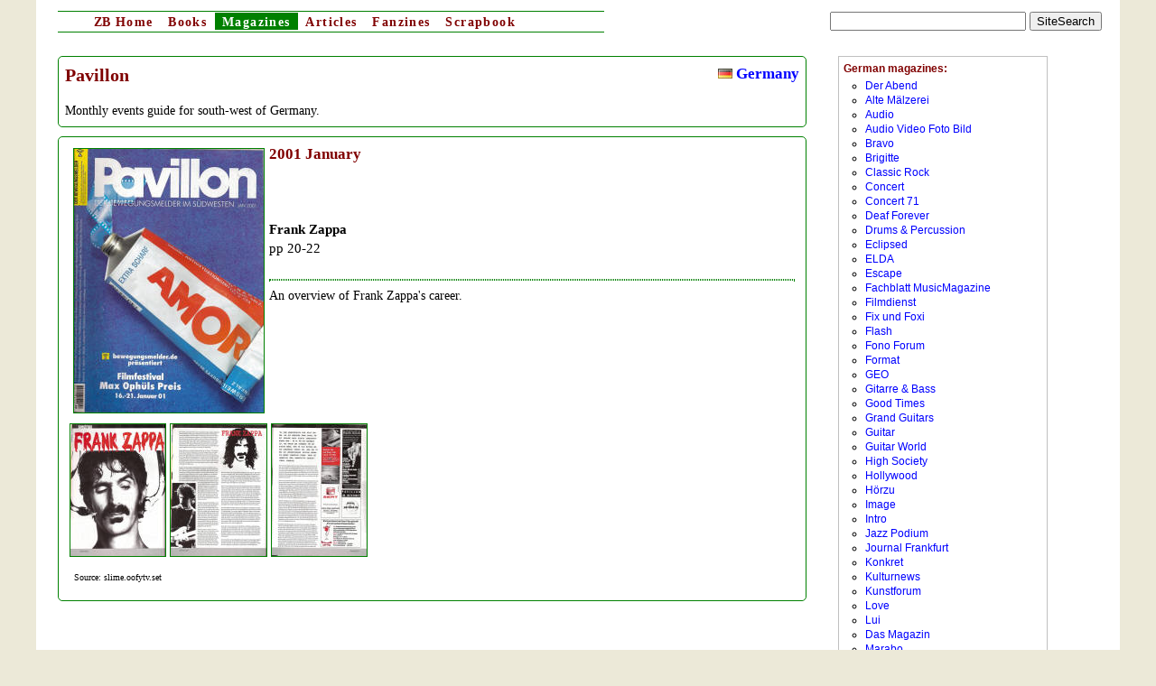

--- FILE ---
content_type: text/html
request_url: https://www.afka.net/Mags/Pavillon.htm
body_size: 1887
content:
<!DOCTYPE html PUBLIC "-//W3C//DTD XHTML 1.0 Transitional//EN" "http://www.w3.org/TR/xhtml1/DTD/xhtml1-transitional.dtd">
<html xmlns="http://www.w3.org/1999/xhtml" lang="en">

<head>
<meta http-equiv="Content-Language" content="en" />
<meta http-equiv="Content-Type" content="text/html; charset=utf-8" />
<meta name="viewport" content="width=device-width, initial-scale=0.86, maximum-scale=3.0, minimum-scale=0.5" />
<title>Pavillon</title>
<link rel="stylesheet" type="text/css" href="../afka08dec.css" />
<style type="text/css">
.style2 {
	text-align: left;
}
.style3 {
	border-style: solid;
	border-width: 2px;
}
.style5 {
	text-align: right;
}
</style>
<!-- Global site tag (gtag.js) - Google Analytics -->
<script async src="https://www.googletagmanager.com/gtag/js?id=UA-464093-1"></script>
<script>
  window.dataLayer = window.dataLayer || [];
  function gtag(){dataLayer.push(arguments);}
  gtag('js', new Date());

  gtag('config', 'UA-464093-1');
</script>
</head>

<body>

<div id="wrap">
<div id="container">
<div style="float:right; display: inline">
<!-- SiteSearch -->
<form style="margin:0; padding:0; display: inline" action="https://search.freefind.com/find.html" method="GET" accept-charset="utf-8" target="_self">
<input type="hidden" name="id" value="90779995" />
<input type="hidden" name="pageid" value="r" />
<input type="hidden" name="mode" value="all" />
<input type="hidden" name="n" value="0" />
<input type="hidden" name="_charset_" value="" />
<input type="hidden" name="bcd" value="&#247;" />
<input type="text" name="query" size="25" />
<input type="submit" value="SiteSearch" />
</form>
<!-- SiteSearch -->
</div>
<ul id="navbar">
<li><a href="../index.htm"><span style="letter-spacing: 0em">ZB</span> Home</a></li>
<li><a href="../Books/index.htm">Books</a></li>
<li><a href="index.htm" id="current">Magazines</a></li>
<li><a href="../Articles/index.htm">Articles</a></li>
<li><a href="../Fanzines/index.php">Fanzines</a></li>
<li><a href="../Scrapbook/index.htm">Scrapbook</a></li>
</ul>
</div>

<div id="content">
<div id="main">

<div class="data">
	<p class="title" style="float: left; width: 75px;">Pavillon</p>
	<p class="author" style="float: right">
			
		<a href="index_germany.htm"><img style="border: none" src="../images/flags/de.gif" alt=" " title="Germany" width="16" height="11" alt=" " title="Germany" /> 
		Germany</a></p>
		<div class="spacer">&nbsp;</div>
	<div>Monthly events guide for south-west of Germany.
		</div>
		<div class="spacer">&nbsp;</div>
</div>

<div class="data">
	<div class="maindata">
		<div class="front">		
			&nbsp;<a href="../images/Mags-pic/fz%20mag%20pavillon%2001a.jpg"><img alt=" " title="." class="style3" height="292" src="../images/Mags-pic/fz%20mag%20pavillon%2001a_small.jpg" width="210" /></a></div>
		<h2><a name="2001Jan">2001</a> January</h2>
		<h3>&nbsp;</h3>
		<p>&nbsp;</p>
		<p class="impressum">
		<strong>Frank Zappa</strong><br />

					pp 20-22</p>
				
	</div>
	<div class="texter">
					<hr />

					<p>An overview of Frank Zappa&#39;s career.&nbsp;</p>
					
					<div class="spacer">&nbsp;</div>
					<p class="style2">
							<a href="../images/Mags-pic/fz%20mag%20pavillon%2001b.jpg">
							<img alt=" " title="p 20" class="style3" height="146" src="../images/Mags-pic/fz%20mag%20pavillon%2001b_small.jpg" width="105" /></a>
							<a href="../images/Mags-pic/fz%20mag%20pavillon%2001d.jpg">
														<img alt=" " title="p 22" class="style3" height="146" src="../images/Mags-pic/fz%20mag%20pavillon%2001d_small.jpg" width="106" /></a>
							<a href="../images/Mags-pic/fz%20mag%20pavillon%2001c.jpg">
							<img alt=" " title="p 21" class="style3" height="146" src="../images/Mags-pic/fz%20mag%20pavillon%2001c_small.jpg" width="105" /></a>
					</p>
					<p class="thanks">Source: slime.oofytv.set&nbsp;</p>

		<div class="spacer">&nbsp;</div>
	</div>			
</div>


</div>
<div id="sidebar">

<iframe frameborder="0" height="1800px" scrolling="no" src="Frames/German_magazines.html" style="border: none" width="300px"></iframe>

</div>
<div id="footer">
<p>Maintained by Avo Raup – afka (at) afka.net | 
<script type="text/javascript"> 
<!-- Begin 
var days = new Array(8); 
days[1] = "Sunday"; days[2] = "Monday"; days[3] = "Tuesday"; days[4] = "Wednesday"; 
days[5] = "Thursday"; days[6] = "Friday"; days[7] = "Saturday"; 
var months = new Array(13); 
months[1] = "January"; months[2] = "February"; months[3] = "March"; months[4] = "April"; 
months[5] = "May"; months[6] = "June"; months[7] = "July"; months[8] = "August"; 
months[9] = "September"; months[10] = "October"; months[11] = "November"; months[12] = "December"; 
var dateObj = new Date(document.lastModified) 
var wday = days[dateObj.getDay() + 1] 
var lmonth = months[dateObj.getMonth() + 1] 
var date = dateObj.getDate() 
var fyear = dateObj.getYear() 
if (fyear < 2000) 
fyear = fyear + 1900 
document.write("Page updated: " + wday + ", " + lmonth + " " + date + ", " + fyear) 
// End --> 
</script> 
</p>
</div>
</div>
</div>
<script src="http://www.google-analytics.com/urchin.js" type="text/javascript">
</script>
<script type="text/javascript">
_uacct = "UA-464093-7";
urchinTracker();
</script>
</body>


</html>


--- FILE ---
content_type: text/html
request_url: https://www.afka.net/Mags/Frames/German_magazines.html
body_size: 1466
content:
<!DOCTYPE html PUBLIC "-//W3C//DTD XHTML 1.0 Transitional//EN" "http://www.w3.org/TR/xhtml1/DTD/xhtml1-transitional.dtd">
<html xmlns="http://www.w3.org/1999/xhtml">

<head>
<meta content="text/html; charset=utf-8" http-equiv="Content-Type" />
<meta name="viewport" content="width=device-width, initial-scale=0.86, maximum-scale=3.0, minimum-scale=0.5" />
<title>German magazines</title>
<link rel="stylesheet" type="text/css" href="../../afka08dec.css" />
</head>

<body style="background-color:white;">

<div id="sidebar" style="float:left">
<div class="sidekast" style="width: 220px">
<h4>German magazines:</h4>
<ul>
	<li><a href="../Der_Abend.htm" target="_top">Der Abend</a></li>
	<li><a href="../Alte_Malzerei.htm" target="_top">Alte Mälzerei</a></li>
	<li><a href="../Audio.htm" target="_top">Audio</a></li>
	<li><a href="../Audio_Video_Foto_Bild.htm" target="_top">Audio Video Foto 
	Bild</a></li>
	<li><a href="../Bravo.htm" target="_top">Bravo</a></li>
	<li><a href="../Brigitte.htm" target="_top">Brigitte</a></li>
	<li><a href="../Classic_Rock_DE.htm" target="_top">Classic Rock</a></li>
	<li><a href="../Concert_DE.htm" target="_top">Concert</a></li>
	<li><a href="../Concert_71.htm" target="_top">Concert 71</a></li>
	<li><a href="../Deaf_Forever.htm" target="_top">Deaf Forever</a></li>
	<li><a href="../Drums_&_Percussion.htm" target="_top">Drums &amp; Percussion</a></li>
	<li><a href="../Eclipsed.htm" target="_top">Eclipsed</a></li>
	<li><a href="../ELDA.htm" target="_top">ELDA</a></li>
	<li><a href="../Escape.htm" target="_top">Escape</a></li>
	<li><a href="../Fachblatt_Musik_Magazin.htm" target="_top">Fachblatt MusicMagazine</a></li>
	<li><a href="../Filmdienst.htm" target="_top">Filmdienst</a></li>
	<li><a href="../Fix_und_Foxi.htm" target="_top">Fix und Foxi</a></li>
	<li><a href="../Flash.htm" target="_top">Flash</a></li>
	<li><a href="../Fono_Forum.htm" target="_top">Fono Forum</a></li>
	<li><a href="../Format.htm" target="_top">Format</a></li>
	<li><a href="../Geo.htm" target="_top">GEO</a></li>
	<li><a href="../Gitarre_und_Bass.htm" target="_top">Gitarre &amp; Bass</a></li>
	<li><a href="../Good_Times_DE.htm" target="_top">Good Times</a></li>
	<li><a href="../Grand_Guitars.htm" target="_top">Grand Guitars</a></li>
	<li><a href="../Guitar_GE.htm" target="_top">Guitar</a></li>
	<li><a href="../Guitar_World_DE.htm" target="_top">Guitar World</a></li>
	<li><a href="../High_Society_DE.htm" target="_top">High Society</a></li>
	<li><a href="../Hollywood.htm" target="_top">Hollywood</a></li>
	<li><a href="../Horzu.htm" target="_top">Hörzu</a></li>
	<li><a href="../Image.htm" target="_top">Image</a></li>
	<li><a href="../Intro_DE.htm" target="_top">Intro</a></li>
	<li><a href="../Jazz_Podium.htm" target="_top">Jazz Podium</a></li>
	<li><a href="../Journal_Frankfurt.htm" target="_top">Journal Frankfurt</a></li>
	<li><a href="../Konkret.htm" target="_top">Konkret</a></li>
	<li><a href="../Kulturnews.htm" target="_top">Kulturnews</a></li>
	<li><a href="../Kunstforum.htm" target="_top">Kunstforum</a></li>
	<li><a href="../Love.htm" target="_top">Love</a></li>
	<li><a href="../Lui_DE.htm" target="_top">Lui</a></li>
	<li><a href="../Das_Magazin.htm" target="_top">Das Magazin</a></li>
	<li><a href="../Marabo.htm" target="_top">Marabo</a></li>
	<li><a href="../Mare.htm" target="_top">Mare</a></li>
	<li><a href="../Max.htm" target="_top">Max</a></li>
	<li><a href="../Melodie_und_Rhythmus.htm" target="_top">Melodie &amp; Rhythmus</a></li>
	<li><a href="../Merkheft.htm" target="_top">Merkheft</a></li>
	<li><a href="../Der_Metzger.htm" target="_top">Der Metzger</a></li>
	<li><a href="../Mint.htm" target="_top">Mint</a></li>
	<li><a href="../ModellFan.htm" target="_top">ModellFan</a></li>
	<li><a href="../Musik_Fans.htm" target="_top">Musik Fans</a></li>
	<li><a href="../Musik_Joker.htm" target="_top">Musik Joker</a></li>
	<li><a href="../Musik_Und_Unterricht.htm">Musik und Unterricht</a></li>
	<li><a href="../Gitarre_und_Bass.htm">Musiker</a></li>
	<li><a href="../Musiker_&_Tontechnik.htm" target="_top">Musiker &amp; Tontechnik</a></li>
	<li><a href="../Musiker_Music_News.htm" target="_top">Musiker Music News</a></li>
	<li><a href="../Musikexpress.htm" target="_top">Musikexpress</a></li>
	<li><a href="../MusikWoche.htm" target="_top">MusikWoche</a></li>
	<li><a href="../Neues_Leben.htm" target="_top">Neues Leben</a></li>
	<li><a href="../NMI.htm" target="_top">NMI</a></li>
	<li><a href="../Oldie-Markt.htm" target="_top">Oldie-Markt</a></li>
	<li><a href="../Oval.htm" target="_top">Oval</a></li>
	<li><a href="../Overseas.htm" target="_top">Overseas!</a></li>
	<li><a href="../Overseas_Weekly.htm" target="_top">Overseas Weekly</a></li>
	<li><a href="../Pavillon.htm" target="_top">Pavillon</a></li>
	<li><a href="../Penthouse_DE.htm" target="_top">Penthouse</a></li>
	<li><a href="../Photo_International.htm" target="_top">Photo International</a></li>
	<li><a href="../Playboy_DE.htm" target="_top">Playboy</a></li>
	<li><a href="../Pop.htm" target="_top">Pop</a></li>
	<li><a href="../Pop_Musikmagazin.htm" target="_top">Pop Musikmagazin</a></li>
	<li><a href="../Pop%20Rocky.htm" target="_top">Pop/Rocky</a></li>
	<li><a href="../Popfoto.htm" target="_top">Popfoto</a></li>
	<li><a href="../Premiere.htm" target="_top">Premiere</a></li>
	<li><a href="../Projekte.htm" target="_top">Projekte</a></li>
	<li><a href="../ran.htm" target="_top">ran</a></li>
	<li><a href="../RCN.htm" target="_top">RCN</a></li>
	<li><a href="../Revelation.htm" target="_top">Revelation</a></li>
	<li><a href="../Rock_World_DE.htm" target="_top">Rock World</a></li>
	<li><a href="../Rockmusik.htm" target="_top">Rockmusik</a></li>
	<li><a href="../Rocks.htm" target="_top">Rocks</a></li>
	<li><a href="../Rocky.htm" target="_top">Rocky</a></li>
	<li><a href="../Rolling_Stone_DE.htm" target="_top">Rolling Stone</a></li>
	<li><a href="../S!A!U!.htm" target="_top">S!A!U!</a></li>
	<li><a href="../Schott_Journal.htm" target="_top">Schott Journal</a></li>
	<li><a href="../Song.htm" target="_top">Song</a></li>
	<li><a href="../Soundcheck.htm" target="_top">Soundcheck</a></li>
	<li><a href="../Sounds_DE.htm" target="_top">Sounds</a></li>
	<li><a href="../Sounds_by_Rolling_Stone.htm" target="_top">Sounds by Rolling 
	Stone</a></li>
	<li><a href="../Spektrum.htm" target="_top">Spektrum</a></li>
	<li><a href="../Spex.htm" target="_top">Spex</a></li>
	<li><a href="../Spiegel.htm" target="_top">Der Spiegel</a></li>
	<li><a href="../Spontan.htm" target="_top">Spontan</a></li>
	<li><a href="../Spotlight.htm" target="_top">Spotlight</a></li>
	<li><a href="../Start.htm" target="_top">Start</a></li>
	<li><a href="../Stereo.htm" target="_top">Stereo</a></li>
	<li><a href="../Stereoplay.htm" target="_top">Stereoplay</a></li>
	<li><a href="../Stern.htm" target="_top">Stern</a></li>
	<li><a href="../Tip.htm" target="_top">tip</a></li>
	<li><a href="../Tools4music.htm" target="_top">Tools 4 Music</a></li>
	<li><a href="../Trust.htm" target="_top">Trust</a></li>
	<li><a href="../Twen.htm" target="_top">Twen</a></li>
	<li><a href="../Ulcus_Molle_Info.htm" target="_top">Ulcus Molle Info</a></li>
	<li><a href="../Vinylrausch.htm" target="_top">Vinylrausch</a></li>
	<li><a href="../Visions.htm" target="_top">Visions</a></li>
	<li><a href="../WOM.htm" target="_top">WOM</a></li>
	<li><a href="../Yaksha.htm" target="_top">Yaksha</a></li>
	<li><a href="../ZAP.htm" target="_top">ZAP</a></li>
	<li><a href="../Zillo.htm" target="_top">Zillo</a></li>
</ul>
</div>
</div>
</body>
</html>
